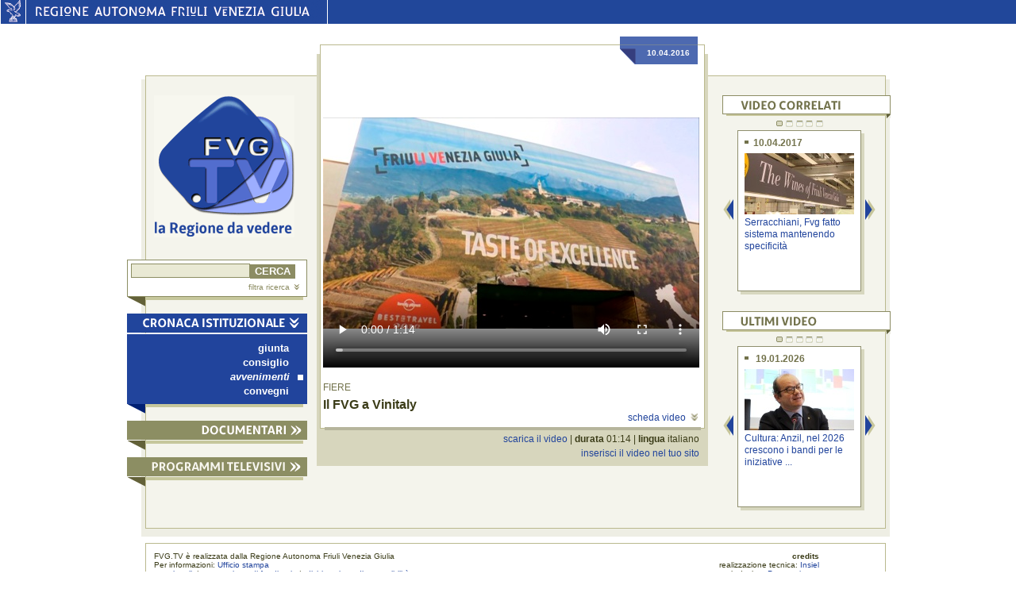

--- FILE ---
content_type: text/html;charset=UTF-8
request_url: http://testwebtvfe.regione.fvg.it/WebTV/dettaglio?video.id=2975&video.lingua.id=IT
body_size: 31487
content:
<!DOCTYPE html PUBLIC "-//W3C//DTD XHTML 1.0 Strict//EN" "http://www.w3.org/TR/xhtml1/DTD/xhtml1-strict.dtd">
<html xmlns="http://www.w3.org/1999/xhtml" xml:lang="it" lang="it">
<head>
 	<link rel="shortcut icon" href="favicon.gif" type="image/gif" />
	<meta content="IE=8" http-equiv="X-UA-Compatible"/>
	<meta http-equiv="Content-Type" content="text/html; charset=utf-8" />

    <meta name="WT.cg_n" content="Cronaca istituzionale" />
    <meta name="WT.cg_s" content="avvenimenti" />
    <meta name="WT.ti" content="Il  FVG a Vinitaly" />

	<link href="style/common.css" type="text/css" rel="stylesheet" id="defaultCSS"/>
	<!--[if lte IE 6]><link href="style/commonIE6.css" type="text/css" rel="stylesheet" id="defaultCSSIE6"/><![endif]-->
	<!--[if IE]><link href="style/commonIE.css" type="text/css" rel="stylesheet" id="defaultCSSIE"/><![endif]-->       
	<title>FVG.TV : Il  FVG a Vinitaly</title>


    <script type="text/javascript">
        var pageViewData = new Object();
    </script>
    <script src="https://assets.adobedtm.com/fc6aa7b15a0e/f3cb9027e504/launch-4f3e1cf681e7.min.js" async></script>

    <script type='text/javascript' src='js/jquery-1.5.2.min.js'></script> 
	<script type='text/javascript' src='js/fade.js'></script>
		<script type="text/javascript">
           var APP_PATH          = '';
		</script>        
    <script type='text/javascript' src='js/function.js'></script>
	<script type="text/javascript">
$(function(){
	$.toggleize();

    $.menu({
		default_el: 'channel1'
	});

	$('.carouselBox').css({ height: '15em' });
	$.scrollize({
		// this is used to compose scrolls
		baseclass:   'vList',
		prev_link_html: "<img border='0' src='" + APP_PATH + "images/arrow_left.gif' alt='previous' width='13' height='26'/>",
		next_link_html: "<img border='0' src='" + APP_PATH + "images/arrow_right.gif' alt='next' width='13' height='26'/>",
		spacing: 20, // element spacing, in pixels	
		navigation_fade_time: 500
	});
	
	$.scrollize({
		// this is used to compose scrolls
		baseclass:   'vList2',
		prev_link_html: "<img border='0' src='" + APP_PATH + "images/arrow_left.gif' alt='previous' width='13' height='26'/>",
		next_link_html: "<img border='0' src='" + APP_PATH + "images/arrow_right.gif' alt='next' width='13' height='26'/>",
		spacing: 20, // element spacing, in pixels	
		navigation_fade_time: 500
	});	
});
	</script>		
</head>
<body>

<div id="intestazione">
	<div class="intestazioneSX"><a href="http://www.regione.fvg.it" title="vai al sito della Regione Autonoma Friuli Venezia Giulia"><img height="29px" width="31px" alt="Regione Autonoma Friuli Venezia Giulia" src="images/intestazioneAquila.gif"/></a></div>
	<div class="intestazioneCenter"><a href="http://www.regione.fvg.it" title="vai al sito della Regione Autonoma Friuli Venezia Giulia"><img height="29px" width="379px" alt="Regione Autonoma Friuli Venezia Giulia" src="images/intestazioneFVG.gif"/></a></div>
	<div class="intestazioneDX2"></div>
</div>
	<div id="main">
		<div id="cntExt">
			<div id="cntInt">
            <div class="invisibile">
                <h1>FVG.TV: la regione da vedere</h1>
            </div>

            <div id="lxCol">
            	<a accesskey="h" id="logo_FVGTV" href="home" title="torna alla home page di FVG.TV">
					<img src="images/fvg.tv_logo.gif" alt="logo FVG.TV: la Regione da vedere" width= "177" height="179"/>
                </a>
                <form id="srcTool" action="lista">
                    <fieldset>
                    <input accesskey="c" id="txtSrc" type="text" value="" name="ricFront.textbox" size="21"/><input id="btnSearch" type="submit" name="ricFront.bottone" value="CERCA"/>
                    </fieldset>
                    <div><a href="#" class="toggle" rel="advSrc" title="ricerca avanzata">filtra ricerca<img class="arrowSmall" src="images/arrows_small.gif" alt="espandi" width= "7" height="7"/>
                    </a>
                    <div id="advSrc">
            		<fieldset>
							<label class="legend">&nbsp;</label>
							<span><strong>dal</strong></span><input maxlength="2" class="shortInput" type="text" id="giorno" name="ricFront.giorno" value="GG"/>&nbsp;/&nbsp;<input class="shortInput" type="text" id="mese" name="ricFront.mese" maxlength="2" value="MM"/>&nbsp;/&nbsp;<input type="text" class="shortInput year" maxlength="4" id="anno" name="ricFront.anno" value="AAAA"/><br/><span><strong>al</strong></span><input maxlength="2" class="shortInput" type="text" id="giorno2" name="ricFront.giorno2" value="GG"/>&nbsp;/&nbsp;<input maxlength="2" class="shortInput" type="text" id="mese2" name="ricFront.mese2" value="MM"/>&nbsp;/&nbsp;<input class="shortInput year" maxlength="4" type="text" id="anno2" name="ricFront.anno2" value="AAAA"/>
							<label><strong>categoria</strong></label>
							<select id="chooseSection" name="ricFront.canale" >
							<option value="" />
                                <option value="-1" >
                                            cronaca istituzionale</option>
                                <option value="4" >
                                            
                                                &nbsp; - &nbsp
                                            giunta</option>
                                <option value="5" >
                                            
                                                &nbsp; - &nbsp
                                            consiglio</option>
                                <option value="6" >
                                            
                                                &nbsp; - &nbsp
                                            avvenimenti</option>
                                <option value="13" >
                                            
                                                &nbsp; - &nbsp
                                            convegni</option>
                                <option value="-2" >
                                            documentari</option>
                                <option value="9" >
                                            
                                                &nbsp; - &nbsp
                                            fino al 1976</option>
                                <option value="10" >
                                            
                                                &nbsp; - &nbsp
                                            dal 1977 al 1999</option>
                                <option value="11" >
                                            
                                                &nbsp; - &nbsp
                                            dal 2000 al 2020</option>
                                <option value="-3" >
                                            programmi televisivi</option>
                                <option value="7" >
                                            
                                                &nbsp; - &nbsp
                                            est ovest</option>
                                <option value="8" >
                                            
                                                &nbsp; - &nbsp
                                            programmi transfrontalieri</option>
                                <option value="12" >
                                            
                                                &nbsp; - &nbsp
                                            notiziario por fesr</option>
                                <option value="14" >
                                            
                                                &nbsp; - &nbsp
                                            suap</option>
                                </select>
						</fieldset>
                    </div>
                    </div>
                </form>
                <img class="grphCrn" src="images/graphic_corner_src.gif" alt="" width= "23" height="12"/><img class="graphic_shadow" src="images/graphic_shadow.gif" alt="" width= "199" height="4"/>

	
                <a rel="channel1" class="menutrigger" title="CRONACA ISTITUZIONALE">
                                <img id="menu_trigger_1" class="channel fade" src="images/cronaca_istituzionale_act.gif" style="background: url('images/cronaca_istituzionale.gif')" alt="CRONACA ISTITUZIONALE" width= "227" height="24"/>
                            </a>
                            <ul id="channel1" class="leftMenu">
                            <li><a  href="lista?ricerca.canale=4&defChannel=channel1">giunta<img class="list_square" src="images/leftMenu_square.gif" alt="punto elenco" width= "7" height="7"/></a></li>
                        <li><a  href="lista?ricerca.canale=5&defChannel=channel1">consiglio<img class="list_square" src="images/leftMenu_square.gif" alt="punto elenco" width= "7" height="7"/></a></li>
                        <li><a class="current" href="lista?ricerca.canale=6&defChannel=channel1">avvenimenti<img class="list_square" src="images/leftMenu_square.gif" alt="punto elenco" width= "7" height="7"/></a></li>
                        <li><a  href="lista?ricerca.canale=13&defChannel=channel1">convegni<img class="list_square" src="images/leftMenu_square.gif" alt="punto elenco" width= "7" height="7"/></a></li>
                        </ul> <div  id="channel1_dD" class="designDiv">
                                    <img class="grphCrn" src="images/graphic_corner_act.gif" alt="" width= "23" height="12"/><img class="graphic_shadow" src="images/graphic_shadow.gif" alt="" width= "199" height="4"/>
                                </div>
                            <a rel="channel2" class="menutrigger" title="DOCUMENTARI">
                                <img id="menu_trigger_2" class="channel fade" src="images/documentari_act.gif" style="background: url('images/documentari.gif')" alt="DOCUMENTARI" width= "227" height="24"/>
                            </a>
                            <ul id="channel2" class="leftMenu">
                            <li><a  href="lista?ricerca.canale=9&defChannel=channel2">fino al 1976<img class="list_square" src="images/leftMenu_square.gif" alt="punto elenco" width= "7" height="7"/></a></li>
                        <li><a  href="lista?ricerca.canale=10&defChannel=channel2">dal 1977 al 1999<img class="list_square" src="images/leftMenu_square.gif" alt="punto elenco" width= "7" height="7"/></a></li>
                        <li><a  href="lista?ricerca.canale=11&defChannel=channel2">dal 2000 al 2020<img class="list_square" src="images/leftMenu_square.gif" alt="punto elenco" width= "7" height="7"/></a></li>
                        </ul> <div  id="channel2_dD" class="designDiv">
                                    <img class="grphCrn" src="images/graphic_corner_act.gif" alt="" width= "23" height="12"/><img class="graphic_shadow" src="images/graphic_shadow.gif" alt="" width= "199" height="4"/>
                                </div>
                            <a rel="channel3" class="menutrigger" title="PROGRAMMI TELEVISIVI">
                                <img id="menu_trigger_3" class="channel fade" src="images/programmi_televisivi_act.gif" style="background: url('images/programmi_televisivi.gif')" alt="PROGRAMMI TELEVISIVI" width= "227" height="24"/>
                            </a>
                            <ul id="channel3" class="leftMenu">
                            <li><a  href="lista?ricerca.canale=7&defChannel=channel3">est ovest<img class="list_square" src="images/leftMenu_square.gif" alt="punto elenco" width= "7" height="7"/></a></li>
                        <li><a  href="lista?ricerca.canale=8&defChannel=channel3">programmi transfrontalieri<img class="list_square" src="images/leftMenu_square.gif" alt="punto elenco" width= "7" height="7"/></a></li>
                        <li><a  href="lista?ricerca.canale=12&defChannel=channel3">Notiziario POR FESR<img class="list_square" src="images/leftMenu_square.gif" alt="punto elenco" width= "7" height="7"/></a></li>
                        <li><a  href="lista?ricerca.canale=14&defChannel=channel3">SUAP<img class="list_square" src="images/leftMenu_square.gif" alt="punto elenco" width= "7" height="7"/></a></li>
                        </ul>   <div  id="channel3_dD" class="designDiv">
                                <img class="grphCrn" src="images/graphic_corner_act.gif" alt="" width= "23" height="12"/><img class="graphic_shadow" src="images/graphic_shadow.gif" alt="" width= "199" height="4"/>
                            </div>

			</div>
<!-- 169 -->
 

            <div id="content">
				<div id="video_ext">
					<div id="video_int">
						<div id="video_label_container">
							<div id="video_label">
								<img src="images/corner_label.gif" alt="" width= "20" height="23"/><span><strong>
									10.04.2016</strong></span>
							</div>
						</div>



            <video poster="http://www.fvg.tv/upload/anteprima_1460380258332Snapshot[4].jpg" width="474" height="364" controls="controls">
                        <source src="http://linkwebtvstream.regione.fvg.it/vod/146038012384804-10 SHAURLI FRIULI DOC.flv.mp4" type="video/mp4">
                        </video>
              <div id="hd">
							&nbsp;
                            </div>

						<h5>fiere</h5>
						<h2>
							Il  FVG a Vinitaly</h2>

                        <div id="info">
							<a accesskey="2" rel="extra_info" href="#" class="toggle">scheda video<img class="arrowSmall" src="images/arrows_small.gif" alt="espandi" width= "7" height="7"/></a>
						</div>

                        <div id="extra_info">
                            <div id="description">
                                <span>Shaurli: "Quasi 200 aziende di cui 106 nello stand collettivo organizzato dalla Regione attraverso l'Ersa"</span>
                                <div id="comStampa">
                                       <a href="http://www.regione.fvg.it/rafvg/comunicati/comunicato.act?dir=/rafvg/cms/RAFVG/notiziedallagiunta/&nm=20160410142040003" target="_blank">leggi il comunicato stampa</a>
                                       </div>
                                </div>
                            <div id="tagx"><h6>tag</h6>
                                    <a href="lista?ricerca.tagKey=1309">Cristiano Shaurli</a>
                                            <span class="separator">-</span><a href="lista?ricerca.tagKey=775">Vinitaly</a>
                                            <span class="separator">-</span><a href="lista?ricerca.tagKey=157">fiera</a>
                                            <span class="separator">-</span><a href="lista?ricerca.tagKey=1198">vino</a>
                                            </div>
                            <div class="info2">
                             <span id="edizione">produzione: Ufficio Stampa RAFVG</span>
                            </div>
                            <div class="info2">
                             <span><a href="fileDownload?allegato.idAllegato="></a></span>
                            </div>
                        </div>

                      </div>
					<img id="video_int_shadow" alt="" src="images/contentShadow.gif" width="472" height="4"/>

                    <div id="generalInfo">
                        <a accesskey="4" href="videoDownload?fileVideo.id=3255">scarica il video</a>
                        <span class="separator"> | </span><strong>durata</strong> 01:14  |

                        <strong>lingua</strong> italiano<br/>

                        <a id="linkToCode" href="#" rel="videoCode">inserisci il video nel tuo sito</a>
                        <div id="videoCode">
                            <textarea style="width: 100%;" name="code" cols="10"  rows="10">
                              &lt;video poster=&#034;http://www.fvg.tv/upload/anteprima_1460380258332Snapshot[4].jpg&#034; width=&#034;474&#034; height=&#034;364&#034; controls=&#034;controls&#034;&gt;

                                &lt;source data-set=&#034;nuovo&#034; src=&#034;http://linkwebtvstream.regione.fvg.it/vod/146038012384804-10 SHAURLI FRIULI DOC.flv.mp4&#034; type=&#034;video/mp4&#034;&gt;
                                &lt;/video&gt;</textarea>
                        </div>

                        </div>
                    </div>
                <div class="invisibile">
              		<hr/>
                </div>
			</div>
<div id="right_column"  >

				<!-- Il consiglio in diretta -->
				<div class="invisibile">
                    <hr/>
                </div>                 
            	<img class="videoToolTitle" src="images/video_correlati.gif" alt="video correlati" width="212" height="24" />
				<div class="designDiv">
					<img class="graphic_shadow_small" src="images/gr_shadow_small.gif" alt="" width= "202" height="2"/><img class="grphCrn_small" src="images/gr_corner_small.gif" alt="" width= "5" height="5"/>					
				</div> 
            	<div class="carouselBox">
                    <div class="vList_selector tvCarousel">
                        <a href="#" rel="vList">
                             <img class="fadeTV vList_selector_im" alt="" src="images/emptyScr.gif" width="9" height="7" style="background:url(images/fullScr.gif)"/>
                            </a>
                        <a href="#" rel="vList">
                             <img class="fadeTV vList_selector_im" alt="" src="images/emptyScr.gif" width="9" height="7" style="background:url(images/fullScr.gif)"/>
                            </a>
                        <a href="#" rel="vList">
                             <img class="fadeTV vList_selector_im" alt="" src="images/emptyScr.gif" width="9" height="7" style="background:url(images/fullScr.gif)"/>
                            </a>
                        <a href="#" rel="vList">
                             <img class="fadeTV vList_selector_im" alt="" src="images/emptyScr.gif" width="9" height="7" style="background:url(images/fullScr.gif)"/>
                            </a>
                        <a href="#" rel="vList">
                             <img class="fadeTV vList_selector_im" alt="" src="images/emptyScr.gif" width="9" height="7" style="background:url(images/fullScr.gif)"/>
                            </a>
                        </div>
                    <div class="vList">
                        <div class="vList_wrapper">
                            <div class="vList_items">

                                    <div class="shadow">
                                            <div class="box">
                                                <h6><img alt="" src="images/v_square.gif" width="4" height="4" />10.04.2017</h6>
                                                <a href="dettaglio?video.id=3663&amp;video.lingua.id=IT" class="smallVideo">
                                                 <img  src="/upload/icona_1491906135039servizi web tv FULL HD.05_56_16_05.Immagine412.jpg" alt="fotogramma del video Serracchiani, Fvg fatto sistema mantenendo specificità" width="138" />
                                                </a>
                                                <a href="dettaglio?video.id=3663&amp;video.lingua.id=IT" title="Serracchiani, Fvg fatto sistema mantenendo specificità">Serracchiani, Fvg fatto sistema mantenendo specificità</a>
                                            </div>
                                        </div>
                                    <div class="shadow">
                                            <div class="box">
                                                <h6><img alt="" src="images/v_square.gif" width="4" height="4" />10.04.2016</h6>
                                                <a href="dettaglio?video.id=2978&amp;video.lingua.id=IT" class="smallVideo">
                                                 <img  src="/upload/icona_1460385908883Snapshot[6].jpg" alt="fotogramma del video Dibattito "La Riviera friulana, terra di eccellenze" " width="138" />
                                                </a>
                                                <a href="dettaglio?video.id=2978&amp;video.lingua.id=IT" title="Dibattito "La Riviera friulana, terra di eccellenze" ">Dibattito "La Riviera friulana, terra di eccellenze" </a>
                                            </div>
                                        </div>
                                    <div class="shadow">
                                            <div class="box">
                                                <h6><img alt="" src="images/v_square.gif" width="4" height="4" />10.04.2016</h6>
                                                <a href="dettaglio?video.id=2976&amp;video.lingua.id=IT" class="smallVideo">
                                                 <img  src="/upload/icona_1460383685890Snapshot[5].jpg" alt="fotogramma del video Produzioni FVG promosse negli Stati Uniti a Maggio" width="138" />
                                                </a>
                                                <a href="dettaglio?video.id=2976&amp;video.lingua.id=IT" title="Produzioni FVG promosse negli Stati Uniti a Maggio">Produzioni FVG promosse negli Stati Uniti a Maggio</a>
                                            </div>
                                        </div>
                                    <div class="shadow">
                                            <div class="box">
                                                <h6><img alt="" src="images/v_square.gif" width="4" height="4" />04.04.2016</h6>
                                                <a href="dettaglio?video.id=2953&amp;video.lingua.id=IT" class="smallVideo">
                                                 <img  src="/upload/icona_1459780733555Snapshot[6].jpg" alt="fotogramma del video Conferenza stampa su partecipazione FVG a Vinitaly" width="138" />
                                                </a>
                                                <a href="dettaglio?video.id=2953&amp;video.lingua.id=IT" title="Conferenza stampa su partecipazione FVG a Vinitaly">Conferenza stampa su partecipazione FVG a Vinitaly</a>
                                            </div>
                                        </div>
                                    <div class="shadow">
                                            <div class="box">
                                                <h6><img alt="" src="images/v_square.gif" width="4" height="4" />24.10.2017</h6>
                                                <a href="dettaglio?video.id=4174&amp;video.lingua.id=IT" class="smallVideo">
                                                 <img  src="/upload/icona_1508857341439servizi web tv FULL HD.01_43_16_23.Immagine834.jpg" alt="fotogramma del video Collio: Shaurli-Bolzonello, Slovenia appoggia candidatura ..." width="138" />
                                                </a>
                                                <a href="dettaglio?video.id=4174&amp;video.lingua.id=IT" title="Collio: Shaurli-Bolzonello, Slovenia appoggia candidatura Unesco">Collio: Shaurli-Bolzonello, Slovenia appoggia candidatura ...</a>
                                            </div>
                                        </div>
                                    </div>					
                        </div>
                    </div>
                </div>
                <!-- end in evidenza -->
                
                <!-- ultimi video -->
                <div class="invisibile">
                    <hr/>
                </div>                     
				<img class="videoToolTitle" src="images/ultimi_video.gif" alt="ultimi video" width="212" height="24" />
				<div class="designDiv">
					<img class="graphic_shadow_small" src="images/gr_shadow_small.gif" alt="" width= "202" height="2"/><img class="grphCrn_small" src="images/gr_corner_small.gif" alt="" width= "5" height="5"/>					
		  </div>                 
            	<div class="carouselBox">                
                    <div class="vList2_selector tvCarousel">
                        <a href="#" rel="">
                             <img class="fadeTV vList2_selector_im" alt="" src="images/emptyScr.gif" width="9" height="7" style="background:url(images/fullScr.gif)"/>
                            </a>
                        <a href="#" rel="">
                             <img class="fadeTV vList2_selector_im" alt="" src="images/emptyScr.gif" width="9" height="7" style="background:url(images/fullScr.gif)"/>
                            </a>
                        <a href="#" rel="">
                             <img class="fadeTV vList2_selector_im" alt="" src="images/emptyScr.gif" width="9" height="7" style="background:url(images/fullScr.gif)"/>
                            </a>
                        <a href="#" rel="">
                             <img class="fadeTV vList2_selector_im" alt="" src="images/emptyScr.gif" width="9" height="7" style="background:url(images/fullScr.gif)"/>
                            </a>
                        <a href="#" rel="">
                             <img class="fadeTV vList2_selector_im" alt="" src="images/emptyScr.gif" width="9" height="7" style="background:url(images/fullScr.gif)"/>
                            </a>
                        </div>
                    <div class="vList2">
                        <div class="vList2_wrapper">
                            <div class="vList2_items">

                             <div class="shadow">
				                    <div class="box">
				                        <h6><img alt="" src="images/v_square.gif" width="4" height="4" /> 19.01.2026</h6>
				                        <a href="dettaglio?video.id=9723&amp;video.lingua.id=IT" class="smallVideo">
				                        	<img src="/upload/icona_1768830158775servizi web tv FULL HD.02_08_23_05.Immagine3541.jpg" alt="Cultura: Anzil, nel 2026 crescono i bandi per le iniziative ..." width="138" />
				                        </a>
				                        <a href="dettaglio?video.id=9723&amp;video.lingua.id=IT" title="Cultura: Anzil, nel 2026 crescono i bandi per le iniziative di settore ">Cultura: Anzil, nel 2026 crescono i bandi per le iniziative ...</a>
				                    </div>
				                </div>
                             <div class="shadow">
				                    <div class="box">
				                        <h6><img alt="" src="images/v_square.gif" width="4" height="4" /> 18.01.2026</h6>
				                        <a href="dettaglio?video.id=9724&amp;video.lingua.id=IT" class="smallVideo">
				                        	<img src="/upload/icona_1768833653123ESTOVEST del 18012026(0)_3.jpg" alt="ESTOVEST - Puntata del 18 gennaio 2026" width="138" />
				                        </a>
				                        <a href="dettaglio?video.id=9724&amp;video.lingua.id=IT" title="ESTOVEST - Puntata del 18 gennaio 2026">ESTOVEST - Puntata del 18 gennaio 2026</a>
				                    </div>
				                </div>
                             <div class="shadow">
				                    <div class="box">
				                        <h6><img alt="" src="images/v_square.gif" width="4" height="4" /> 18.01.2026</h6>
				                        <a href="dettaglio?video.id=9722&amp;video.lingua.id=IT" class="smallVideo">
				                        	<img src="/upload/icona_1768824439014servizi web tv FULL HD.02_06_45_15.Immagine3540.jpg" alt="Coppa mondo sci: Fedriga, un successo. Al lavoro perché ..." width="138" />
				                        </a>
				                        <a href="dettaglio?video.id=9722&amp;video.lingua.id=IT" title="Coppa mondo sci: Fedriga, un successo. Al lavoro perché ritorni presto">Coppa mondo sci: Fedriga, un successo. Al lavoro perché ...</a>
				                    </div>
				                </div>
                             <div class="shadow">
				                    <div class="box">
				                        <h6><img alt="" src="images/v_square.gif" width="4" height="4" /> 17.01.2026</h6>
				                        <a href="dettaglio?video.id=9725&amp;video.lingua.id=IT" class="smallVideo">
				                        	<img src="/upload/icona_1768841101548servizi web tv FULL HD.02_15_43_11.Immagine3543.jpg" alt="Viabilità: Amirante, rotatoria Porcia strategica per rete ..." width="138" />
				                        </a>
				                        <a href="dettaglio?video.id=9725&amp;video.lingua.id=IT" title="Viabilità: Amirante, rotatoria Porcia strategica per rete regionale">Viabilità: Amirante, rotatoria Porcia strategica per rete ...</a>
				                    </div>
				                </div>
                             <div class="shadow">
				                    <div class="box">
				                        <h6><img alt="" src="images/v_square.gif" width="4" height="4" /> 17.01.2026</h6>
				                        <a href="dettaglio?video.id=9719&amp;video.lingua.id=IT" class="smallVideo">
				                        	<img src="/upload/icona_1768817140903servizi web tv FULL HD.01_58_50_00.Immagine3537.jpg" alt="Lavori pubblici: Amirante, scuola Pasiano Pn più sicura e ..." width="138" />
				                        </a>
				                        <a href="dettaglio?video.id=9719&amp;video.lingua.id=IT" title="Lavori pubblici: Amirante, scuola Pasiano Pn più sicura e sostenibile">Lavori pubblici: Amirante, scuola Pasiano Pn più sicura e ...</a>
				                    </div>
				                </div>
                             </div>					
                        </div>
                    </div>
                </div>	           
                <!-- end ultimi video -->                                           
			</div>
			<div id="site_wrapper"></div>
			</div>
		</div>
        <div class="invisibile">
        	<hr/>
        </div>
    
            <div id="footer">
    	<div>FVG.TV &egrave; realizzata dalla Regione Autonoma Friuli Venezia Giulia<br/>
Per informazioni: <a target="_blank" href="http://www.regione.fvg.it/rafvg/organigramma/organigramma.act?cerca=107000&ref=/organigramma/homeOrganigramma.act&dir=/rafvg/cms/RAFVG/organigramma/&orig=1">Ufficio stampa</a><br />
<a href="http://www.regione.fvg.it/rafvg/cms/RAFVG/notaInformativa/" target ="_blank">note legali</a>
&nbsp;|&nbsp;
<a href="mailto:accessibile.rafvg@regione.fvg.it" target ="_blank">meccanismo di feedback</a>
&nbsp;|&nbsp;
<a href="https://form.agid.gov.it/view/17f7d6d0-798e-11ef-8ba1-2352901bdb78" target ="_blank">dichiarazione di accessibilit&agrave;</a>


&nbsp;&nbsp;&nbsp;&nbsp;&nbsp;&nbsp;&nbsp;&nbsp;&nbsp;&nbsp;&nbsp;&nbsp;&nbsp;&nbsp;&nbsp;&nbsp;

        </div>
    <div id="credits"><strong>credits</strong><br/>
&nbsp;&nbsp;&nbsp;&nbsp;&nbsp;&nbsp;&nbsp &nbsp;&nbsp;&nbsp;&nbsp;&nbsp;&nbsp;&nbsp
&nbsp;&nbsp;&nbsp;&nbsp;&nbsp;&nbsp;&nbsp &nbsp;&nbsp;&nbsp;&nbsp;&nbsp;&nbsp;&nbsp
&nbsp;&nbsp;&nbsp;&nbsp;&nbsp;&nbsp;&nbsp;&nbsp;&nbsp;&nbsp;&nbsp;


realizzazione tecnica: <a title="vai al sito Insiel S.p.A." target ="_blank" href="http://www.insiel.it/">Insiel</a><br/>
&nbsp;&nbsp;&nbsp;&nbsp;&nbsp;&nbsp;&nbsp web design: <a title="vai al sito Promoscience s.r.l." target ="_blank" href="http://www.promoscience.com">Promoscience</a></div>
		    <div class="wrapper"></div>
        </div></div>


</body>
</html>
